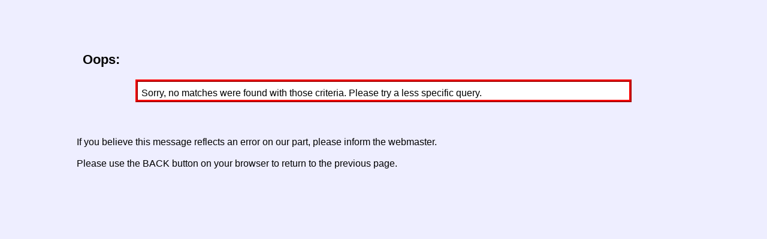

--- FILE ---
content_type: text/html; charset=ISO-8859-1
request_url: http://cityhallrecords.com/artist/TOWERS%20.htm
body_size: 708
content:
<!DOCTYPE HTML PUBLIC "-//W3C//DTD HTML 4.01//EN" "http://www.w3.org/TR/html4/strict.dtd">
<html lang="en">
<head>
<link type="text/css" rel="stylesheet" href="/stdinc/v0/styles/basestyle.css">
<title>Data Error</title>
</head>
 <body class="errors"> 
 <div class="errorsa"> 
<H2 class="errors">Oops: </H2>
<div id="errormsg"><p class="errors">
Sorry, no matches were found with those criteria. Please try a less specific query.
</p></div>
<br><span id="errorwebm">If you believe this message reflects an error on our part, please inform the webmaster.</span><br><br><span id="errorback">Please use the BACK button on your browser to return to the previous page.</span><br></div>
</body>
</html>
